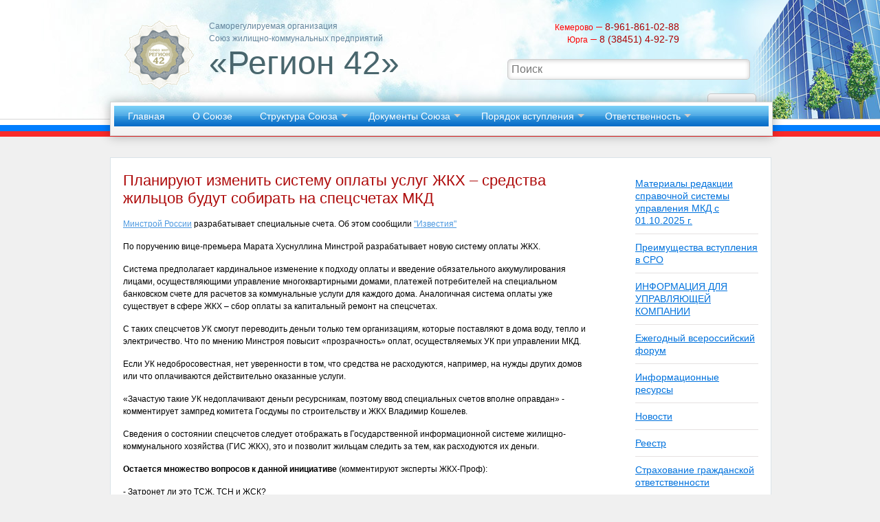

--- FILE ---
content_type: text/html; charset=utf-8
request_url: https://xn--42-emche.xn--p1ai/novosti/planiruyut-izmenit-sistemu-oplaty-uslug-zhkh-sredstva-zhil-cov-budut-sobirat-na-specschetah-mkd/
body_size: 7483
content:
<!DOCTYPE html>
<html>
<head>
	<title>Планируют изменить систему оплаты услуг ЖКХ – средства жильцов будут собирать на спецсчетах МКД</title>
	
	<meta charset="UTF-8">
	<meta name="description" content="" />
	
	<script type="text/javascript" src="https://ajax.googleapis.com/ajax/libs/jquery/1.6.4/jquery.min.js"></script>
	<script type="text/javascript" src="/js/jquery.snippet.min.js"></script>
	<script type="text/javascript" src="/js/kickstart.js"></script>
	
	<link rel="stylesheet" type="text/css" href="/css/cms/kickstart.css" media="all" />
	<link rel="stylesheet" type="text/css" href="/css/style.css" media="all" />
	<link rel="icon" href="/templates/sro42/image/logo333.png">
	
	<script type="text/javascript" src="/js/thickbox.js"></script> 
        <link rel="stylesheet" type="text/css" href="/css/thickbox.css" /> 
		
		
		 <script type="text/javascript">
		$(document).ready(function() {
		
			$("img[src^='/autothumbs']").each(function(obj){
		      	var orig = $(this).attr('src');
		      	var img_path = orig.substr(20);
		      	var width = $(this).attr('width');
		      	var height = $(this).attr('height');
		      	var alt = $(this).attr('alt');
		      	
		      	var new_path = img_path.replace('_'+width+'_'+height, '');
		      	$(this).wrap('<a href="'+new_path+'" class="thickbox" title="'+alt+'"></a>');
		      });
		      
		    tb_init('a.thickbox');//pass where to apply thickbox
	  		imgLoader = new Image();// preload image
	  		imgLoader.src = tb_pathToImage;
				 
			    return false;
			});
	</script>
	<!--Header-->
	<!-- Yandex.Metrika counter -->
<script type="text/javascript" >
	(function(m,e,t,r,i,k,a){m[i]=m[i]||function(){(m[i].a=m[i].a||[]).push(arguments)};
			m[i].l=1*new Date();k=e.createElement(t),a=e.getElementsByTagName(t)[0],k.async=1,k.src=r,a.parentNode.insertBefore(k,a)})
	(window, document, "script", "https://mc.yandex.ru/metrika/tag.js", "ym");

	ym(89325160, "init", {
		clickmap:true,
		trackLinks:true,
		accurateTrackBounce:true,
		webvisor:true
	});
</script>
<noscript><div><img src="https://mc.yandex.ru/watch/89325160" style="position:absolute; left:-9999px;" alt="" /></div></noscript>
<!-- /Yandex.Metrika counter -->

<div class="header">
	<div class="header-city">
		<div id="wrap" class="clearfix">
		
		
		
			<!--Logo-->
			<div class="col_7 logo">
				<img src="/images/logo333.png" alt="СРО НП «ОП ЖКХ Регион 42»" />
				<span class="logo-txt-1">Саморегулируемая организация <br />
Союз жилищно-коммунальных предприятий</span><br />
				<span class="logo-txt-2">«Регион 42»</span>
			</div>
			<!--//Logo-->
			
			
			<div class="col_5 header-contacts">
					<div class="contact-h">
						<!--<span class="phone-city">Кемерово</span> – <span class="phone">8 (3842) 45-28-23</span>-->
						<span class="phone-city">Кемерово</span> – <span class="phone">8-961-861-02-88</span>
					</div>
					
					<div class="clear"></div>
					
					<div class="contact-h">		
						<span class="phone-city">Юрга</span> – 
						<span class="phone">8 (38451) 4-92-79</span>
					</div>
					
					<div class="clear"></div>	
					
					<div class="contact-h">
						<!--%system getOuterContent('./tpls/content/feedbacks.tpl')%-->
						
						
						
					</div>
					
					<form method="post" class="form-inline my-2 my-lg-0" action="/poisk/">
					  <input class="form-control mr-sm-2" name="request" type="search" id="search-input" placeholder="Поиск">
					  <button class="btn btn-outline-success my-2 my-sm-0" type="submit">Поиск</button>
					</form>
					
					
					
					<!--<div class="contact-h">
						<span class="phone-city">Новокузнецк</span> <span style="display: none"> – 
						<span class="phone">8 (3843) 74-30-50<br />
						8 (3843) 73-99-08</span></span>
					</div>-->	
					
					<div class="clear"></div>		
			</div>
		</div>
		
		<div class="clear"></div>
		
		<div class="warning-block wb2">
			<!--Top menu-->
							<ul class="menu">
				<li>
					<a href="/top/index/" title="Главная">Главная</a>
					
				</li>
								<li>
					<a href="/top/o-soyuze/" title="О Союзе ">О Союзе </a>
					
				</li>
								<li>
					<a href="/top/struktura_partnrstva/" title="Структура Союза">Структура Союза</a>
								<ul>
				<li>
					<a href="/top/struktura_partnrstva/obwee_sobranie/" title="Общее Собрание">Общее Собрание</a>
								<ul>
				<li>
					<a href="/top/struktura_partnrstva/obwee_sobranie/_/" title="Протокол №1 от 25.03.2011">Протокол №1 от 25.03.2011</a>
				</li>
								<li>
					<a href="/top/struktura_partnrstva/obwee_sobranie/1/" title="Протокол №2 от 26.05.2011">Протокол №2 от 26.05.2011</a>
				</li>
								<li>
					<a href="/top/struktura_partnrstva/obwee_sobranie/protokol_3_ot_1092011/" title="Протокол №3 от 01.09.2011">Протокол №3 от 01.09.2011</a>
				</li>
								<li>
					<a href="/top/struktura_partnrstva/obwee_sobranie/protokol_4_ot_1112011/" title="Протокол №4 от 01.11.2011">Протокол №4 от 01.11.2011</a>
				</li>
								<li>
					<a href="/top/struktura_partnrstva/obwee_sobranie/protokol_1_ot_25052012/" title="Протокол №1 от 25.05.2012">Протокол №1 от 25.05.2012</a>
				</li>
								<li>
					<a href="/top/struktura_partnrstva/obwee_sobranie/2014/" title="Протокол № 1 от 26.06. 2014">Протокол № 1 от 26.06. 2014</a>
				</li>
								<li>
					<a href="/top/struktura_partnrstva/obwee_sobranie/protokol_1_ot_4062015/" title="Протокол № 1 от 04.06.2015">Протокол № 1 от 04.06.2015</a>
				</li>
								<li>
					<a href="/top/struktura_partnrstva/obwee_sobranie/protokol_1_ot_25052013/" title="Протокол № 1 от 26.05.2016">Протокол № 1 от 26.05.2016</a>
				</li>
								<li>
					<a href="/top/struktura_partnrstva/obwee_sobranie/protokol_1_ot_25052014/" title="Протокол № 1 от 06.04.2017">Протокол № 1 от 06.04.2017</a>
				</li>
								<li>
					<a href="/top/struktura_partnrstva/obwee_sobranie/protokol_1_ot_25052015/" title="Протокол № 1 от 24.05.2018">Протокол № 1 от 24.05.2018</a>
				</li>
								<li>
					<a href="/top/struktura_partnrstva/obwee_sobranie/protokol_1_ot_25052016/" title="Протокол № 1 от 13.06.2019">Протокол № 1 от 13.06.2019</a>
				</li>
								<li>
					<a href="/top/struktura_partnrstva/obwee_sobranie/protokol_1_ot_25052017/" title="Протокол № 1 от 27.07.2020">Протокол № 1 от 27.07.2020</a>
				</li>
								<li>
					<a href="/top/struktura_partnrstva/obwee_sobranie/protokol-1-ot-27052023/" title="Протокол № 1 от 27.05.2021">Протокол № 1 от 27.05.2021</a>
				</li>
				
			</ul>

				</li>
								<li>
					<a href="/top/struktura_partnrstva/sovet_partnrstva/" title="СОВЕТ СОЮЗА">СОВЕТ СОЮЗА</a>
								<ul>
				<li>
					<a href="/top/struktura_partnrstva/sovet_partnrstva/protokoly_soveta/" title="Протоколы Совета">Протоколы Совета</a>
				</li>
				
			</ul>

				</li>
								<li>
					<a href="/top/struktura_partnrstva/generalnyj_direktor/" title="Генеральный директор">Генеральный директор</a>
					
				</li>
								<li>
					<a href="/top/struktura_partnrstva/kontrolnyj_kommitet/" title="Контрольный комитет">Контрольный комитет</a>
								<ul>
				<li>
					<a href="/top/struktura_partnrstva/kontrolnyj_kommitet/grafik_proverok/" title="Графики проверок">Графики проверок</a>
				</li>
								<li>
					<a href="/top/struktura_partnrstva/kontrolnyj_kommitet/rezultaty_proverok/" title="Результаты проверок">Результаты проверок</a>
				</li>
				
			</ul>

				</li>
								<li>
					<a href="/top/struktura_partnrstva/disciplinarnyj_komitet/" title="Дисциплинарная комиссия">Дисциплинарная комиссия</a>
					
				</li>
				
			</ul>

				</li>
								<li>
					<a href="/top/dokumenty_partnrstva/" title="Документы Союза">Документы Союза</a>
								<ul>
				<li>
					<a href="/top/dokumenty_partnrstva/ustav/" title="Устав">Устав</a>
					
				</li>
								<li>
					<a href="/top/dokumenty_partnrstva/standarty_i_pravila/" title="Стандарты и правила">Стандарты и правила</a>
								<ul>
				<li>
					<a href="/top/dokumenty_partnrstva/standarty_i_pravila/zayavlenie_na_vydachu_kvalifikacionnogo_attestata9/" title="Стандарты и правила">Стандарты и правила</a>
				</li>
								<li>
					<a href="/top/dokumenty_partnrstva/standarty_i_pravila/zayavlenie_na_vydachu_kvalifikacionnogo_attestata10/" title="Требования к сайту">Требования к сайту</a>
				</li>
								<li>
					<a href="/top/dokumenty_partnrstva/standarty_i_pravila/zayavlenie_na_vydachu_kvalifikacionnogo_attestata11/" title="Требования к ведению реестра">Требования к ведению реестра</a>
				</li>
								<li>
					<a href="/top/dokumenty_partnrstva/standarty_i_pravila/zayavlenie_na_vydachu_kvalifikacionnogo_attestata12/" title="Порядок выдачи Свидетельства">Порядок выдачи Свидетельства</a>
				</li>
				
			</ul>

				</li>
								<li>
					<a href="/top/dokumenty_partnrstva/polozheniya/" title="Положения">Положения</a>
								<ul>
				<li>
					<a href="/top/dokumenty_partnrstva/polozheniya/zayavlenie_na_vydachu_kvalifikacionnogo_attestata13/" title="Положение о Компенсационном фонде">Положение о Компенсационном фонде</a>
				</li>
								<li>
					<a href="/top/dokumenty_partnrstva/polozheniya/zayavlenie_na_vydachu_kvalifikacionnogo_attestata14/" title="Положение о Контрольном комитете">Положение о Контрольном комитете</a>
				</li>
								<li>
					<a href="/top/dokumenty_partnrstva/polozheniya/zayavlenie_na_vydachu_kvalifikacionnogo_attestata15/" title="Положение о Дисциплинарной комиссии">Положение о Дисциплинарной комиссии</a>
				</li>
								<li>
					<a href="/top/dokumenty_partnrstva/polozheniya/zayavlenie_na_vydachu_kvalifikacionnogo_attestata16/" title="Положение о мерах дисциплинарного воздействия">Положение о мерах дисциплинарного воздействия</a>
				</li>
								<li>
					<a href="/top/dokumenty_partnrstva/polozheniya/zayavlenie_na_vydachu_kvalifikacionnogo_attestata17/" title="Положение о членстве">Положение о членстве</a>
				</li>
								<li>
					<a href="/top/dokumenty_partnrstva/polozheniya/zayavlenie_na_vydachu_kvalifikacionnogo_attestata18/" title="Положение об общем собрании">Положение об общем собрании</a>
				</li>
								<li>
					<a href="/top/dokumenty_partnrstva/polozheniya/zayavlenie_na_vydachu_kvalifikacionnogo_attestata19/" title="Положение о размере взносов">Положение о размере взносов</a>
				</li>
								<li>
					<a href="/top/dokumenty_partnrstva/polozheniya/zayavlenie_na_vydachu_kvalifikacionnogo_attestata20/" title="Положение об Аппарате Совета">Положение об Аппарате Совета</a>
				</li>
								<li>
					<a href="/top/dokumenty_partnrstva/polozheniya/zayavlenie_na_vydachu_kvalifikacionnogo_attestata21/" title="Положение о должностной квалификационной аттестации">Положение о должностной квалификационной аттестации</a>
				</li>
								<li>
					<a href="/top/dokumenty_partnrstva/polozheniya/zayavlenie_na_vydachu_kvalifikacionnogo_attestata22/" title="Правила профессиональной деятельности">Правила профессиональной деятельности</a>
				</li>
								<li>
					<a href="/top/dokumenty_partnrstva/polozheniya/zayavlenie_na_vydachu_kvalifikacionnogo_attestata23/" title="Кодекс профессиональной этики">Кодекс профессиональной этики</a>
				</li>
								<li>
					<a href="/top/dokumenty_partnrstva/polozheniya/zayavlenie_na_vydachu_kvalifikacionnogo_attestata24/" title="Положение о сайте">Положение о сайте</a>
				</li>
								<li>
					<a href="/top/dokumenty_partnrstva/polozheniya/zayavlenie_na_vydachu_kvalifikacionnogo_attestata25/" title="Регламент созыва и проведения Общего собрания ">Регламент созыва и проведения Общего собрания </a>
				</li>
								<li>
					<a href="/top/dokumenty_partnrstva/polozheniya/zayavlenie_na_vydachu_kvalifikacionnogo_attestata26/" title="Регламент обращения граждан в СРО">Регламент обращения граждан в СРО</a>
				</li>
								<li>
					<a href="/top/dokumenty_partnrstva/polozheniya/zayavlenie_na_vydachu_kvalifikacionnogo_attestata27/" title="Декларация принципов работы">Декларация принципов работы</a>
				</li>
								<li>
					<a href="/top/dokumenty_partnrstva/polozheniya/zayavlenie_na_vydachu_kvalifikacionnogo_attestata28/" title="Положение об отчете членами СРО ">Положение об отчете членами СРО </a>
				</li>
								<li>
					<a href="/top/dokumenty_partnrstva/polozheniya/zayavlenie_na_vydachu_kvalifikacionnogo_attestata29/" title="Регламент проведения Совета Союза">Регламент проведения Совета Союза</a>
				</li>
								<li>
					<a href="/top/dokumenty_partnrstva/polozheniya/zayavlenie_na_vydachu_kvalifikacionnogo_attestata30/" title="Требования к Страхованию">Требования к Страхованию</a>
				</li>
								<li>
					<a href="/top/dokumenty_partnrstva/polozheniya/zayavlenie_na_vydachu_kvalifikacionnogo_attestata31/" title="Стандарты качества">Стандарты качества</a>
				</li>
								<li>
					<a href="/top/dokumenty_partnrstva/polozheniya/zayavlenie_na_vydachu_kvalifikacionnogo_attestata32/" title="Положение о генеральном директоре">Положение о генеральном директоре</a>
				</li>
								<li>
					<a href="/top/dokumenty_partnrstva/polozheniya/zayavlenie_na_vydachu_kvalifikacionnogo_attestata33/" title="Положение о приостановлении членства">Положение о приостановлении членства</a>
				</li>
				
			</ul>

				</li>
								<li>
					<a href="/top/dokumenty_partnrstva/svidetelstva/" title="Свидетельства">Свидетельства</a>
								<ul>
				<li>
					<a href="/top/dokumenty_partnrstva/svidetelstva/1/" title="Свидетельство о постановке на учет в налоговом органе">Свидетельство о постановке на учет в налоговом органе</a>
				</li>
								<li>
					<a href="/top/dokumenty_partnrstva/svidetelstva/svidetelstvo_o_gosudarstvennoj_registracii_nekommercheskoj_organizacii1/" title="Свидетельство о государственной регистрации некоммерческой организации">Свидетельство о государственной регистрации некоммерческой организации</a>
				</li>
				
			</ul>

				</li>
								<li>
					<a href="/top/dokumenty_partnrstva/prisvoenie-statusa-sro1/" title="Присвоение статуса СРО">Присвоение статуса СРО</a>
					
				</li>
								<li>
					<a href="/top/dokumenty_partnrstva/diplomy/" title="Дипломы">Дипломы</a>
					
				</li>
								<li>
					<a href="/top/dokumenty_partnrstva/blagodarnost/" title="Благодарность">Благодарность</a>
					
				</li>
								<li>
					<a href="/top/dokumenty_partnrstva/diplom/" title="Диплом">Диплом</a>
					
				</li>
								<li>
					<a href="/top/dokumenty_partnrstva/sertifikat/" title="Сертификат">Сертификат</a>
					
				</li>
								<li>
					<a href="/top/dokumenty_partnrstva/sertifikat1/" title="Сертификат">Сертификат</a>
					
				</li>
								<li>
					<a href="/top/dokumenty_partnrstva/sertifikat2/" title="Сертификат">Сертификат</a>
					
				</li>
								<li>
					<a href="/top/dokumenty_partnrstva/sertifikat3/" title="Сертификат">Сертификат</a>
					
				</li>
								<li>
					<a href="/top/dokumenty_partnrstva/blagodarstvennoe-pismo1/" title="Благодарственное письмо">Благодарственное письмо</a>
					
				</li>
				
			</ul>

				</li>
								<li>
					<a href="/top/poryadok_vstupleniya/" title="Порядок вступления">Порядок вступления</a>
								<ul>
				<li>
					<a href="/top/poryadok_vstupleniya/zayavlenie_na_vydachu_kvalifikacionnogo_attestata1/" title="Опись документов, необходимых для вступления в СРО "Союз ЖКП "Регион 42"">Опись документов, необходимых для вступления в СРО "Союз ЖКП "Регион 42"</a>
					
				</li>
								<li>
					<a href="/top/poryadok_vstupleniya/zayavlenie_na_vydachu_kvalifikacionnogo_attestata2/" title="Заявление">Заявление</a>
					
				</li>
								<li>
					<a href="/top/poryadok_vstupleniya/zayavlenie_na_vydachu_kvalifikacionnogo_attestata3/" title="Форма №1">Форма №1</a>
					
				</li>
								<li>
					<a href="/top/poryadok_vstupleniya/zayavlenie_na_vydachu_kvalifikacionnogo_attestata4/" title="Форма №2">Форма №2</a>
					
				</li>
								<li>
					<a href="/top/poryadok_vstupleniya/zayavlenie_na_vydachu_kvalifikacionnogo_attestata5/" title="Форма №3">Форма №3</a>
					
				</li>
								<li>
					<a href="/top/poryadok_vstupleniya/zayavlenie_na_vydachu_kvalifikacionnogo_attestata6/" title="Форма №3а">Форма №3а</a>
					
				</li>
								<li>
					<a href="/top/poryadok_vstupleniya/zayavlenie_na_vydachu_kvalifikacionnogo_attestata7/" title="Форма №4">Форма №4</a>
					
				</li>
								<li>
					<a href="/top/poryadok_vstupleniya/zayavlenie_na_vydachu_kvalifikacionnogo_attestata8/" title="Все документы">Все документы</a>
					
				</li>
				
			</ul>

				</li>
								<li>
					<a href="/top/otvetstvennost/" title="Ответственность">Ответственность</a>
								<ul>
				<li>
					<a href="/top/otvetstvennost/imuwestvennaya_otvetstvennost/" title="Имущественная ответственность">Имущественная ответственность</a>
					
				</li>
								<li>
					<a href="/top/otvetstvennost/grazhdanskaya_otvetstvennost/" title="Страхование гражданской ответственности">Страхование гражданской ответственности</a>
					
				</li>
				
			</ul>

				</li>
				
			</ul>

			<!--//Top menu-->
			<div class="clear"></div>
		</div>
	</div>
</div>

<div class="clear"></div>

<div class="flag"></div>




	<!--//Header-->
</head>

<body>
<a id="top-of-page"></a>

	<div id="wrap" class="clearfix content">
		<div class="col_9 content-block2">
			<h2>Планируют изменить систему оплаты услуг ЖКХ – средства жильцов будут собирать на спецсчетах МКД</h2>
			
			<p><a href="https://lenta.ru/tags/organizations/gosstroy-rossii/">Минстрой России</a>&nbsp;разрабатывает специальные счета. Об этом сообщили&nbsp;<a href="https://iz.ru/1547066/mariia-perevoshchikova/svesti-raschety-v-rossii-izmeniat-sistemu-oplaty-zhku">"Известия"</a></p>
<p>По поручению вице-премьера Марата Хуснуллина Минстрой разрабатывает новую систему оплаты ЖКХ.</p>
<p>Система предполагает кардинальное изменение к подходу оплаты и введение обязательного аккумулирования лицами, осуществляющими управление многоквартирными домами, платежей потребителей на специальном банковском счете для расчетов за коммунальные услуги для каждого дома. Аналогичная система оплаты уже существует в сфере ЖКХ &ndash; сбор оплаты за капитальный ремонт на спецсчетах.</p>
<p>С таких спецсчетов УК смогут переводить деньги только тем организациям, которые поставляют в дома воду, тепло и электричество. Что по мнению Минстроя повысит &laquo;прозрачность&raquo; оплат, осуществляемых УК при управлении МКД.</p>
<p>Если УК недобросовестная, нет уверенности в том, что средства не расходуются, например, на нужды других домов или что оплачиваются действительно оказанные услуги.</p>
<p>&laquo;Зачастую такие УК недоплачивают деньги ресурсникам, поэтому ввод специальных счетов вполне оправдан&raquo; - комментирует зампред комитета Госдумы по строительству и ЖКХ Владимир Кошелев.</p>
<p>Сведения о состоянии спецсчетов следует отображать в Государственной информационной системе жилищно-коммунального хозяйства (ГИС ЖКХ), это и позволит жильцам следить за тем, как расходуются их деньги.</p>
<p><strong>Остается множество вопросов к данной инициативе</strong>&nbsp;(комментируют эксперты ЖКХ-Проф):</p>
<p><u>- Затронет ли это ТСЖ, ТСН и ЖСК?</u></p>
<p>Если данная инициатива распространится и на товарищества и кооперативы, то это может быть губительным для МКД. Небольшие дома вряд ли смогут выживать в таких условиях при наличии долгов.</p>
<p><u>- А как быть добросовестным УК?</u></p>
<p>В предлагаемых условиях надлежащим образом содержать МКД просто нереально из-за большого количества должников и УК стараются оптимизировать расходы, используя одни трудовые ресурсы (дворники, служба сантехников, бухгалтерии, диспетчеров) сразу на несколько МКД. При применении спецсчета как один дом будет оплачивать целый штат сотрудников?</p>
<p><u>- Увеличит ли это финансовую нагрузку на самих жильцов?</u></p>
<p>Однозначно, да! Так как управляющей организации придется содержать не один р/с, а сразу несколько по количеству домов.</p>
<p><strong>Пока инициатива со спецсчетами только на стадии формирования, но уже ясно, что их не избежать. Остается только надеяться, что Минстрой учтет интересы всех участников рынка при формировании конечного проекта.</strong></p>



		</div>
		
		<!--Menu-->
						<div class="col_3">
				<ul class="menu-right">
									<li><a href="/novosti-2025-goda/" title="Материалы редакции справочной системы управления МКД с 01.10.2025 г.">Материалы редакции справочной системы управления МКД с 01.10.2025 г.</a></li>
				<li><a href="/preimuwestva_vstupleniya_v_sro_dlya_uk_po_upravleniyu_mkd/" title="Преимущества вступления в СРО">Преимущества вступления в СРО</a></li>
				<li><a href="/informaciya-dlya-upravlyayuwej-kompanii/" title="ИНФОРМАЦИЯ ДЛЯ УПРАВЛЯЮЩЕЙ КОМПАНИИ">ИНФОРМАЦИЯ ДЛЯ УПРАВЛЯЮЩЕЙ КОМПАНИИ</a></li>
				<li><a href="/ezhegodnyj-vserossijskij-forum/" title="Ежегодный всероссийский форум">Ежегодный всероссийский форум</a></li>
				<li><a href="/besplatnyj-onlajn-trenazher-kvalifikacionnogo-ekzamena-dlya-licenzirovaniya-upravlyayuwih-kompanij-zhkh1/" title="Информационные ресурсы">Информационные ресурсы</a></li>
				<li>
					<a href="/novosti/" title="Новости">Новости</a>
					
				</li>
				<li><a href="/reestr/" title="Реестр">Реестр</a></li>
				<li><a href="/zayavlenie_na_vydachu_kvalifikacionnogo_attestata6/" title="Страхование гражданской ответственности">Страхование гражданской ответственности</a></li>
				<li><a href="/np/" title="Лицензирование УК">Лицензирование УК</a></li>
				<li><a href="/v-2025-godu-planiruyutsya-nekotorye-izmeneniya-v-trebovaniyah-k-licenzirovaniyu-upravlyayuwih-kompanij-uk-v-sfere-zhkh/" title="В 2025 году планируются некоторые изменения в требованиях к лицензированию управляющих компаний (УК) в сфере ЖКХ">В 2025 году планируются некоторые изменения в требованиях к лицензированию управляющих компаний (УК) в сфере ЖКХ</a></li>
				<li><a href="/contacts/" title="Контакты">Контакты</a></li>
				<li><a href="/pressa_o_nas/" title="Пресса о нас">Пресса о нас</a></li>
				<li><a href="/pressa_o_nas1/" title="Мероприятия">Мероприятия</a></li>
				<li><a href="/sotrudnichestvo/" title="СОТРУДНИЧЕСТВО">СОТРУДНИЧЕСТВО</a></li>
				<li><a href="/materialy-redakcii-spravochnoj-sistemy-upravleniya-mkd-do-01-10-2025-g/" title="Материалы редакции Справочной системы управления МКД до 01.10. 2025 г.">Материалы редакции Справочной системы управления МКД до 01.10. 2025 г.</a></li>
				<li><a href="/meropriyatiya/" title="Информация для Партнеров">Информация для Партнеров</a></li>
				<li><a href="/arhiv/" title="Архив">Архив</a></li>
				<li><a href="/auth/" title="Авторизация">Авторизация</a></li>
				<li><a href="/prezintacii/" title="Презентации">Презентации</a></li>
				<li><a href="/rasporyazhenie-pravitel-stva-rf-ot-31-10-2022-3268-r1/" title="Распоряжение Правительства РФ от 31.10.2022 № 3268-р">Распоряжение Правительства РФ от 31.10.2022 № 3268-р</a></li>
				<li><a href="/obuchenie-attestaciya/" title="ОБУЧЕНИЕ АТТЕСТАЦИЯ">ОБУЧЕНИЕ АТТЕСТАЦИЯ</a></li>
				<li><a href="/poleznye-ssylki1/" title="Полезные ссылки">Полезные ссылки</a></li>
				<li><a href="/dolzhnostnaya-instrukciya-nachal-nika-otdela-tehnicheskoj-ekspluatacii-s-uchetom-trebovanij-profstandarta/" title="Должностная инструкция начальника отдела технической эксплуатации с учетом требований профстандарта">Должностная инструкция начальника отдела технической эксплуатации с учетом требований профстандарта</a></li>

				</ul>
			</div>

		<!--//Menu-->
		
		<div class="clear"></div>
	</div>
	
	<div class="clear"></div>
	
	<div id="footer" class="clearfix">
		<!--Footer-->
		<div class="clear"></div>
<div class="col_12">
	<div class="col_6" style="margin-left: -30px;">«РЕГИОН 42», 2012 – 2026<br />
	Веб-студия <a href="http://xn--c1a2azb.xn--p1ai/" title="Веб-студия «ЮГС»" target="_blank">ЮГС</a>&nbsp;&nbsp;&bull;&nbsp;&nbsp;
	
	<noindex><a href="http://umi-cms.ru" title="Система управления сайтами UMI.CMS" target="_blank" rel="nofollow">UMI.CMS</a></noindex>
	&nbsp;&nbsp;&bull;&nbsp;&nbsp;
	<a href="/auth/sitemap/" title="Карта сайта">Карта сайта</a>
	</div>
	
	<div class="col_6 counter">
			
<!--LiveInternet counter--><script type="text/javascript"><!--
$('div.counter').html("<a href='http://www.liveinternet.ru/click' "+
"target=_blank><img src='//counter.yadro.ru/hit?t14.2;r"+
escape(document.referrer)+((typeof(screen)=="undefined")?"":
";s"+screen.width+"*"+screen.height+"*"+(screen.colorDepth?
screen.colorDepth:screen.pixelDepth))+";u"+escape(document.URL)+
";"+Math.random()+
"' alt='' title='LiveInternet: показано число просмотров за 24"+
" часа, посетителей за 24 часа и за сегодня' "+
"border='0' width='88' height='31' style='margin-top: 2px; float: right; margin-right: -75px;'><\/a>");
//--></script><!--//LiveInternet-->

<a href="http://югс.рф" title="Интернет-группа «ЮГС»" target="_blank" class="ig-yugs">
				<img src="http://yugs.ru/images/ig-yugs/ig_yugs.png" title="Интернет-группа «ЮГС»">
			</a>
			
			<div class="clear"></div>
	</div>
</div>
		<!--//Footer-->
	</div>
	<div class="clear"></div>
</body>
</html><!-- This page generated in 0.291869 secs by TPL, SITE MODE -->

--- FILE ---
content_type: text/css
request_url: https://xn--42-emche.xn--p1ai/css/cms/kickstart.css
body_size: 3810
content:
/*
	99Lime.com HTML KickStart by Joshua Gatcke
	kickstart.css
	
	Don't edit the file if you want HTML KickStart to be upgradeable. 
	Instead, copy any CSS selectors you want to modify to your style.css file.
	
	// Colors
	blue: #4D99E0;
*/
/*---------------------------------
	IMPORTS
-----------------------------------*/
@import url(/css/cms/kickstart-buttons.css);
@import url(/css/cms/kickstart-menus.css);
@import url(/css/cms/kickstart-grid.css);
@import url(/css/cms/jquery.fancybox-1.3.4.css);
@import url(/css/cms/zellner.css);

/*---------------------------------
	HTML ELEMENTS
-----------------------------------*/
a,a:active{color:#4D99E0;outline:0;}
a:visited{color:#624AB6;}
a:hover{}
a img{border:0;}
hr{clear:both;border-bottom:0;border-top:1px dotted #ccc;border-right:0;border-left:0;margin:30px 0;min-height: 0px;height:1px;}
hr.alt1{border-style: solid;}
hr.alt2{border-style: dashed;}
code{font-family: monospace;}
pre{font-size:1em;overflow:scroll;}
.center{text-align:center;}
.left{text-align:left;}
.right{text-align:right;}

/*---------------------------------
	HTML5 ELEMENTS (shim)
-----------------------------------*/
article,aside,details,figcaption,figure,
footer,header,hgroup,menu,nav,section {
display:block;
}

/*---------------------------------
	HEADINGS
-----------------------------------*/
h1,h2,h3,h4,h5,h6{
font-weight:bold;
line-height:140%;
}

h1{
font-size:3em;
margin:30px 0 30px 0;
}

h2{
font-size:2.5em;
margin:30px 0 20px 0;
}

h3{
font-size:2em;
margin:30px 0 20px 0;
line-height:130%;
}

h4{
font-size:1.5em;
margin:20px 0 20px 0;
}

h5{
font-size:1.2em;
margin:20px 0 10px 0;
}

h6{
font-size:1em;
margin:20px 0 5px 0;
}

/*---------------------------------
	PARAGRAPHS
-----------------------------------*/
p{
line-height:150%;
margin:15px 0 0 0;
}

/*---------------------------------
	BLOCKQUOTES
-----------------------------------*/
blockquote{
font-size:1.5em;
font-style: italic;
color:#888;
margin:30px 30px 30px 0;
padding:0 0 0 20px;
border-left:1px solid #ccc;
}

	blockquote span{font-size:0.7em;color:#000;display:block;}
	blockquote.small{font-size:1.2em;}
	
/*---------------------------------
	LISTS
-----------------------------------*/
ul, ol{
padding:0;
margin:0 0 20px 25px;
}

	li{
	padding:5px 0;
	margin:0;
	}
	
ul.checks{
padding:0;
margin:0 0 20px 0;
}

	ul.checks li{
	list-style-type:none;
	margin:0;
	background:url(img/icon-check.png) no-repeat 5px 0.5em;
	padding-left:30px;
	}

ul.alt{
padding:0;
margin:0 0 20px 0;
}

	ul.alt li{
	list-style-type:none;
	border-top:1px dotted #ccc;
	border-bottom:1px dotted #ccc;
	margin:0 0 -1px 0;
	background:url(img/icon-arrow-right.png) no-repeat 5px 0.7em;
	padding-left:20px;
	}

/*---------------------------------
	TABLES
-----------------------------------*/
table{
border-collapse: collapse;
border:1px solid #e5e5e5;
width:100%;
margin:20px 0;
}

	thead, tbody{
	margin:0;
	padding:0;
	}
	
	tr{}
	tr.alt{background:#f5f5f5;}
	
	th,td{
	padding:10px;
	font-weight:normal;
	}
	
	thead th{
	text-align:left;
	padding:3px 10px;
	font-size:0.8em;
	color:#888;
	border-bottom:1px solid #ddd;
	background: rgb(252,252,252); /* Old browsers */
	background: -moz-linear-gradient(top, rgba(252,252,252,1) 0%, rgba(224,224,224,1) 100%); /* FF3.6+ */
	background: -webkit-gradient(linear, left top, left bottom, color-stop(0%,rgba(252,252,252,1)), color-stop(100%,rgba(224,224,224,1))); /* Chrome,Safari4+ */
	background: -webkit-linear-gradient(top, rgba(252,252,252,1) 0%,rgba(224,224,224,1) 100%); /* Chrome10+,Safari5.1+ */
	background: -o-linear-gradient(top, rgba(252,252,252,1) 0%,rgba(224,224,224,1) 100%); /* Opera11.10+ */
	background: -ms-linear-gradient(top, rgba(252,252,252,1) 0%,rgba(224,224,224,1) 100%); /* IE10+ */
	filter: progid:DXImageTransform.Microsoft.gradient( startColorstr='#fcfcfc', endColorstr='#e0e0e0',GradientType=0 ); /* IE6-9 */
	background: linear-gradient(top, rgba(252,252,252,1) 0%,rgba(224,224,224,1) 100%); /* W3C */
	}
	
	tbody th{
	background:#f5f5f5;
	text-align:right;
	padding-right:15px;
	font-size:0.9em;
	color:#666;
	border-right:1px solid #e5e5e5;
	}
	
	tbody tr.alt th{background:#efefef;}

/*---------------------------------
	TABS
-----------------------------------*/
ul.tabs{
margin:10px 0 -1px 0;
padding:0;
width:100%;
border-bottom:1px solid #e5e5e5;
float:left;
}

	ul.tabs.left{text-align:left;}
	ul.tabs.center{text-align:center;}
	ul.tabs.right{text-align:right;}

	ul.tabs li{
	list-style-type:none;
	margin:0 2px 0 0;
	padding:0;
	display:inline-block;
	*display:inline;/*IE ONLY*/
	position:relative;
	top:0;
	left:0;
	zoom:1;
	}
	
	ul.tabs li a{
	text-decoration:none;
	color:#666;
	display:inline-block;
	padding:9px 15px;
	position: relative;
	top:0;
	left:0;
	line-height:100%;
	background:#f5f5f5;
	border:1px solid #e5e5e5;
	border-bottom:0;
	font-size:0.9em;
	zoom:1;
	}
	
	ul.tabs li a:hover{
	background:#fff;
	}
	
	ul.tabs li.current a{
	position:relative;
	top:1px;
	left:0;
	background:#fff;
	color:#222;
	}
	
	.tab-content{
	border:1px solid #efefef;
	border-left:1px solid #e5e5e5;
	clear:both;
	padding:20px;
	margin:0 0 40px 0;
	}

/*---------------------------------
	BREADCRUMBS
-----------------------------------*/
ul.breadcrumbs{
margin:10px 0;
padding:0;
width:100%;
float:left;
}

	ul.breadcrumbs li{
	list-style-type:none;
	margin:0;
	padding:0;
	display:block;
	float:left;
	}
	
	ul.breadcrumbs li a{
	display:block;
	float:left;
	padding:5px 15px 5px 5px;
	font-size:0.9em;
	background:url(img/icon-arrow-right.png) no-repeat right center;
	}
	
	ul.breadcrumbs li.last a{
	color:#333;
	cursor: default;
	text-decoration:none;
	background:none;
	}
	
	ul.breadcrumbs li.last a:hover{
	text-decoration:none;
	}
	
	/* Alternative Style */
	ul.breadcrumbs.alt1{
	border:1px solid #efefef;
	}
	
	ul.breadcrumbs.alt1 li a{
	padding:10px 25px 10px 15px;
	background:url(img/breadcrumbs-bg.gif) no-repeat right center;
	text-decoration:none;
	}
	
	ul.breadcrumbs.alt1 a:hover{
	text-decoration:underline;
	}
	
	ul.breadcrumbs.alt1 li.last a{
	background:none;
	}
	
/*---------------------------------
	IMAGES
-----------------------------------*/
/*
	for img .style1, .style2, .style3
	view js/kickstart.js Image Style Helpers
*/
img{
margin:0;
padding:0;
display:inline-block;
position:relative;
zoom:1;
}

	img.align-left{float:left;margin:0 10px 0 0;}
	img.align-right{float:right;margin:0 0 0 10px;}
	img.full-width{clear:both;display:block;width:100%;height:auto;margin:0 0 10px 0;}

	span.img-wrap{
	display:inline-block;
	position: relative;
	top:0;
	left:0;
	zoom: 1;
	}
	
		span.img-inner{
		display:block;
		position:absolute;
		top:0;
		left:0;
		width: 100%;
		height:100%;
		}
	
		span.img-wrap img{
		display:block;
		padding:0;
		margin:0;
		}
	
	img.style1{/* DON'T Style This */}
	
		.img-wrap.style1{
		border:1px solid #ddd;
		padding:3px;
		background-color:#fff;
		margin-left:-3px;
		margin-top:-3px;
		margin-bottom:-3px;
		}

	img.style2{/* DON'T Style This */}
		
		.img-wrap.style2{
		-moz-border-radius:10px;
		-webkit-border-radius:10px;
		border-radius:10px;
		overflow: hidden;
		}
		
	img.style3{/* DON'T Style This */}
	
		.img-wrap.style3{
		margin-left:-3px;
		margin-top:-3px;
		margin-bottom:-3px;
		border:3px solid #efefef;
		-moz-border-radius:10px;
		-webkit-border-radius:10px;
		border-radius:10px;
		overflow: hidden;
		-moz-box-shadow: inset 0px 0px 10px rgba(0,0,0,0.5);
		-webkit-box-shadow: inset 0px 0px 10px rgba(0,0,0,0.5);
		box-shadow: inset 0px 0px 10px rgba(0,0,0,0.5);
		}
		
	div.caption{
	background:#f5f5f5;
	border:1px solid #ddd;
	padding:3px;
	}
	
		div.caption img{
		display:block;
		padding:0;
		margin:0;
		}
	
		div.caption span{
		display:block;
		margin-top:3px;
		font-size:0.8em;
		color:#666;
		padding:0px 5px;
		}
		
	.gallery{}
	
		.gallery a{
		display:inline-block;
		position:relative;
		border:1px solid #ddd;
		background:#fff;
		padding:3px;
		margin:5px;
		-moz-border-radius:5px;
		-webkit-border-radius:5px;
		border-radius:5px;
		}
		
		.gallery a img{
		display: block;
		position: relative;
		margin:0;
		padding:0;
		}
		
/*---------------------------------
	SLIDESHOW2
-----------------------------------*/
.slideshow-wrap{
clear:both;
margin:0;
padding:0;
position:relative;
top:0;
left:0;
overflow:hidden;
clear:both;
}

	.slideshow-inner{
	overflow:hidden;
	clear:both;
	position:relative;
	top:0;
	left:0;
	border:1px solid #efefef;
	}
	
	.slideshow{
	clear:both;
	margin:0;
	padding:0;
	width:999em;
	height:auto;
	overflow:hidden;
	}
	
		.slideshow li{
		list-style-type:none;
		margin:0;
		padding:0;
		float:left;
		display:block;
		}
		
			.slideshow img{vertical-align: bottom;}
			
	.slideshow-buttons{
	text-align:right;
	margin:3px 0 0 0;
	padding:0;
	}
	
		.slideshow-buttons li{display:inline;position:relative;top:0;left:0;line-height:100%;margin:0;padding:0;}
		.slideshow-buttons li.current a{background:#ddd;}
		
		.slideshow-buttons a{
		display:inline;
		position:relative;
		top:0;
		left:0;
		padding:1px 3px;
		margin:0 1px;
		line-height:100%;
		border:1px solid #efefef;
		text-decoration:none;
		font-size:0.8em;
		}

/* Menu */
.menu { z-index:600; background: url(/images/bg-menu.png) repeat-x; }
.menu li {  }
	
.menu li a {
	padding: 8px 20px 0px 20px;
	text-decoration:none;
	font-size: 0.9em;
	color: #fff;
	height: 30px; 
}
		
.menu li.current > a,
.menu li.current > a:hover,
.menu li.current.hover > a {
	height: 30px; 
	color: #fff;
	cursor: default;
}
		
.menu li a:hover, .menu li.hover > a { background:#fff; height: 30px; color: #007eff; }
		
/* sub menus */
.menu ul { background: #fff; border: 1px solid #ccc; }
.menu ul li { padding: 0px; }
.menu ul li a { background: none; color: #505050; } 

/* sub-sub menus */
.menu ul ul {}
.menu ul ul li{}
.menu ul ul li a {  }
		
	/* arrows */
	/* arrow down */  .menu li.has-menu span.arrow{border-color-top:#ccc;border-color:#ccc transparent transparent transparent;}
	/* arrow left */  .menu li li.has-menu span.arrow, .menu.vertical li.has-menu span.arrow
					   {border-color-left:#ccc;border-color:transparent transparent transparent #ccc;}
	/* arrow right */ .menu.vertical.right li.has-menu span.arrow{border-color-right:#ccc;border-color:transparent #ccc transparent transparent;}
	
/*---------------------------------
	FORMS
-----------------------------------*/
form{
padding:0;
margin:20px 0;
}

fieldset{
margin:30px 0 20px 0;
padding:5px 15px 15px 15px;
border:1px solid #ccc;
background:#f9f9f9;
-moz-border-radius:5px;
-webkit-border-radius:5px;
border-radius:5px;
position: relative;
top:0;
left:0;
}

	legend{
	-moz-border-radius:5px;
	-webkit-border-radius:5px;
	border-radius:5px;
	border:1px solid #ccc;
	background:#f9f9f9;
	padding:2px 10px;
	margin:0 0 0 0;
	display:block;
	position: relative;
	top:0;
	left:0;
	}
	
	/*IE ONLY - I know, this is a stop gap*/
	.msie fieldset{padding-top:25px;}
	.msie legend{position:absolute;top:-0.7em;left:10px;}

label{
display:block;
margin:10px 0 0 0;
position:relative;
top:0;
left:0;
}

	label.inline{
	display:inline;
	margin:0;
	}
	
	label span{
	color:#999;
	font-size:0.9em;
	}
	
	label span.right{
	position:absolute;
	bottom:0;
	right:0;
	text-align:right;
	}
	
	label.disabled{
	color:#ccc;
	}

input{
display:block;
width:97%;
margin:0 0 20px 0;
border:1px solid #ccc;
font-size:1em;
padding:5px;
-moz-border-radius:5px;
-webkit-border-radius:5px;
border-radius:5px;
background:#fff;
-moz-box-shadow:inset 0px 0px 6px #ccc;
-webkit-box-shadow:inset 0px 1px 6px #ccc;
box-shadow:inset 0px 1px 6px #ccc;
}

	input::-webkit-input-placeholder,
	input:-moz-placeholder,
	.placeholder{
	color:#bbb;
	}
	
	input::-moz-focus-inner {border:0;}

	input[disabled="disabled"], input.disabled{
	color:#999;
	background:#f5f5f5;
	-moz-box-shadow:inset 0px 0px 2px #ddd;
	-webkit-box-shadow:inset 0px 1px 2px #ddd;
	box-shadow:inset 0px 1px 2px #ddd;
	}

input.checkbox,
input[type="checkbox"]{
display:inline;
width:auto;
margin:0 0 10px 0;
padding:0;
border:0;
}

input.radio,
input[type="radio"]{
display:inline;
width:auto;
margin:0 0 10px 0;
padding:0;
border:0;
}

input.file,
input[type="file"]{
font-size:0.8em;
-moz-box-shadow:none;
-webkit-box-shadow:none;
box-shadow:none;
}

select{
width:auto;
margin:0 0 20px 0;
line-height:150%;
font-size:1em;
padding:3px;
}

textarea{
width:97%;
height:200px;
margin:0 0 20px 0;
border:1px solid #ccc;
padding:5px;
font-family:inherit;
font-size:0.9em;
-moz-border-radius:5px;
-webkit-border-radius:5px;
border-radius:5px;
-moz-box-shadow:inset 0px 0px 6px #ccc;
-webkit-box-shadow:inset 0px 1px 6px #ccc;
box-shadow:inset 0px 1px 6px #ccc;
}

button,
a.btn,
a.button,
input[type="submit"],
input[type="reset"],
input[type="button"]{
position:relative;
top:0;
left:0;
margin:0 2px 20px 0;
padding:10px 15px;
line-height:100%;
-moz-border-radius:5px;
-webkit-border-radius:5px;
border-radius:5px;
cursor: pointer;
width:auto;
overflow:visible;
font-weight:normal;
font-size:14px; /*Pixels for consistancy*/
text-shadow:0 1px 0 #fff;
color:#666;
text-decoration:none;
vertical-align: middle;
box-sizing: border-box;
display:inline-block;
*display:inline;/*IE ONLY*/
zoom:1;
border:1px solid #ccc;
background: rgb(252,252,252); /* Old browsers */
background: -moz-linear-gradient(top, rgba(252,252,252,1) 0%, rgba(224,224,224,1) 100%); /* FF3.6+ */
background: -webkit-gradient(linear, left top, left bottom, color-stop(0%,rgba(252,252,252,1)), color-stop(100%,rgba(224,224,224,1))); /* Chrome,Safari4+ */
background: -webkit-linear-gradient(top, rgba(252,252,252,1) 0%,rgba(224,224,224,1) 100%); /* Chrome10+,Safari5.1+ */
background: -o-linear-gradient(top, rgba(252,252,252,1) 0%,rgba(224,224,224,1) 100%); /* Opera11.10+ */
background: -ms-linear-gradient(top, rgba(252,252,252,1) 0%,rgba(224,224,224,1) 100%); /* IE10+ */
filter: progid:DXImageTransform.Microsoft.gradient( startColorstr='#fcfcfc', endColorstr='#e0e0e0',GradientType=0 ); /* IE6-9 */
background: linear-gradient(top, rgba(252,252,252,1) 0%,rgba(224,224,224,1) 100%); /* W3C */
}
	a.btn,a.button{}/*overrides*/
	button.small, a.btn.small, a.button.small{font-size:0.8em;padding:5px 10px;}
	button.medium, a.btn.medium, a.button.medium{}/*default*/
	button.large, a.btn.large, a.button.large{font-size:1.3em;padding:15px 25px;}
	button.disabled, a.btn.disabled, a.button.disabled{color:#ccc;cursor:default;background:#efefef;}
	button.disabled:hover, a.btn.disabled:hover, a.button.disabled:hover{border:1px solid #ccc;background:#efefef;}
	
	button:hover,
	a.btn:hover,
	a.button:hover,
	input[type="submit"]:hover,
	input[type="reset"]:hover,
	input[type="button"]:hover{
	border:1px solid #bbb;
	background: rgb(252,252,252); /* Old browsers */
	background: -moz-linear-gradient(top, rgba(252,252,252,1) 0%, rgba(237,237,237,1) 100%); /* FF3.6+ */
	background: -webkit-gradient(linear, left top, left bottom, color-stop(0%,rgba(252,252,252,1)), color-stop(100%,rgba(237,237,237,1))); /* Chrome,Safari4+ */
	background: -webkit-linear-gradient(top, rgba(252,252,252,1) 0%,rgba(237,237,237,1) 100%); /* Chrome10+,Safari5.1+ */
	background: -o-linear-gradient(top, rgba(252,252,252,1) 0%,rgba(237,237,237,1) 100%); /* Opera11.10+ */
	background: -ms-linear-gradient(top, rgba(252,252,252,1) 0%,rgba(237,237,237,1) 100%); /* IE10+ */
	filter: progid:DXImageTransform.Microsoft.gradient( startColorstr='#fcfcfc', endColorstr='#ededed',GradientType=0 ); /* IE6-9 */
	background: linear-gradient(top, rgba(252,252,252,1) 0%,rgba(237,237,237,1) 100%); /* W3C */
	}
	
	button img,
	a.btn img,
	a.button img,
	input[type="submit"] img,
	input[type="reset"] img,
	input[type="button"] img{
	display:inline;
	margin:0;
	vertical-align: middle;
	margin:-10px 10px -5px -5px;
	padding:0;
	}
	
	.small img{margin:-3px 5px -3px -3px;}
	.medium img{margin:-10px 10px -5px -5px;}
	.large img{margin:-10px 10px -10px -10px;}
	.icon-only{padding:7px 10px;}
	.icon-only img{margin:0;display:block;padding:0;}
	
/*---------------------------------
	FORM VALIDATION
-----------------------------------*/
label.error{color:red;}
input.error{border:1px solid red;}

/*---------------------------------
	NOTICES
-----------------------------------*/
.notice{
border:1px solid gold;
background:lightyellow url(img/iconic/gray_dark/minus_alt_24x24.png) no-repeat 10px center;
padding:10px 20px 10px 40px;
margin:10px 0;
}

	.notice.warning{}/*default*/
	.notice.error{border:1px solid red;background:pink url(img/iconic/gray_dark/x_alt_24x24.png) no-repeat 10px center;}
	.notice.success{border:1px solid green;background:lightgreen url(img/iconic/gray_dark/check_24x20.png) no-repeat 10px center;}


--- FILE ---
content_type: text/css
request_url: https://xn--42-emche.xn--p1ai/css/style.css
body_size: 2422
content:
/*
	99Lime.com HTML KickStart by Joshua Gatcke
	kickstart-layout.css
	
	// Google Fonts
*/

/* IMPORTS */
div.clear	{ width: 100%; clear: both; }

/* OVERRIDES */
h1,h2,h3,h4,h5,h6 { font-family: arial, verdana, sans-serif; }
thead th, tbody th { font-family: arial, verdana, sans-serif; }

h1	{ font-size: 30px; font-weight: normal; line-height: 34px; color: #ae0a0a; margin-bottom: 5px; }
h2	{ font-size: 22px; font-weight: normal; line-height: 26px; color: #ae0a0a; margin-bottom: 5px; }
h3	{ font-size: 18px; font-weight: normal; line-height: 26px; color: #ae0a0a; margin-bottom: 5px; }

button,
a.btn,
input[type="submit"],
input[type="reset"],
input[type="button"]{
font-family: arial, verdana, sans-serif;
}

.menu{ font-family: arial, verdana, sans-serif; }
blockquote { font-family: arial, verdana, sans-serif; }

/* Layout */
	body {
	background: #f0f0f0;
	margin:0;
	padding:0;
	color:#000;
	font-family: arial, verdana, sans-serif;
	text-shadow: 0px 0px 1px transparent; /* google font pixelation fix */
}

#wrap {
	width: 960px;/*960*/
	margin: 0px auto 0px auto;
	position: relative;
	top: 30px;
	left: 50%;
	margin-left: -480px;
}


	#link-top{
	float:right;
	color:#666;
	text-decoration:none;
	display: inline-block;
	padding:5px 10px;
	background:#e5e5e5;
	line-height:100%;
	-moz-border-radius:3px;
	-webkit-border-radius:3px;
	border-radius:3px;
	}


/* Header */
div.header	{ width: 100%; margin-top: -20px; background: #fff url(/images/clouds.jpg) no-repeat center center; }

div.header-city	{ width: 100%; height: 193px; background: url(/images/city.png) no-repeat right center; }
div.flag	{ width: 100%; height: 26px; background: url(/images/flag.png) repeat-x; }

div.logo img	{ float: left; margin: 0px 20px 20px 0px; }
span.logo-txt-1	{ font-size: 12px; color: #64859d; }
span.logo-txt-2	{ font-size: 48px; color: #49666d; }

div.header-contacts	{ color: #ff0000; margin-top: 10px; text-align: right; height: 170px; }
div.header-contacts a	{ color: #ff0000; margin-right: 30px; font-size: 12px; }
div.header-contacts a:hover	{ color: #0090ff; }
div.header-contacts a.old-site	{ font-size: 18px; position: relative; top: 22px; left: -40px; text-decoration: none; border-bottom: 1px dotted #ff0000; }
div.header-contacts a.old-site:hover	{ color: #0090ff; border-bottom: 1px dotted #0090ff; }

div.contact-h	{ margin-right: 30px; width: 250px; text-align: right;}
span.phone-city	{ font-size: 12px; }
span.phone	{ font-size: 14px; color: #ae0000; }

/* Warning block */
div.warning-block	{
	background: #fff;
	width: 952px;
	font-size: 12px;
	color: #1e4665;
	position: relative;
	z-index: 4444;
	top: -20px;
	left: 50%;
	margin-left: -480px;
	padding: 5px;
	border: 1px solid #d4d4d4;
	background: #ffffff;
	background: url([data-uri]);
	background: -moz-linear-gradient(top,  #ffffff 0%, #f2f2f2 100%);
	background: -webkit-gradient(linear, left top, left bottom, color-stop(0%,#ffffff), color-stop(100%,#f2f2f2));
	background: -webkit-linear-gradient(top,  #ffffff 0%,#f2f2f2 100%);
	background: -o-linear-gradient(top,  #ffffff 0%,#f2f2f2 100%);
	background: -ms-linear-gradient(top,  #ffffff 0%,#f2f2f2 100%);
	background: linear-gradient(top,  #ffffff 0%,#f2f2f2 100%);
	filter: progid:DXImageTransform.Microsoft.gradient( startColorstr='#ffffff', endColorstr='#f2f2f2',GradientType=0 );
	box-shadow: 0px 0px 15px rgba(0, 0, 0, 0.31);
    -moz-box-shadow: 0px 0px 15px rgba(0, 0, 0, 0.31);
    -webkit-box-shadow: 0px 0px 15px rgba(0, 0, 0, 0.31);
}

div.warning-block img	{ border: 1px solid #e7e7e7; margin: 5px; float: left; }
div.warning-block p	{ margin: 0px; }

div.scroll	{
	height: 230px;
	overflow: auto;
}

div.wb2	{ margin-top: 0px; } 

/* Content */
div.content	{ background: #fff; border: 1px solid #dae3e8; position: relative; top: 230px; }
div.content a:hover	{ color: #ff0000; }
div.content-block	{ padding-top: 0px; }

div.content-block h2 a:hover	{ color: #ff0000; }

div.content-block2	{ margin-top: -20px; padding-top: 0px; font-size: 12px; }
div.content-block2 img	{ border: 1px solid #d1d1d1; margin: 3px; height: auto; max-width: 100%; }

.img-no-full img	{
	height: 65px !important;
	width: auto !important;
}

.date-pub	{
	margin: 10px 0;
}

ul.warning	{ margin: 0 0 20px 0; padding-bottom: 20px; border-bottom: 1px solid #e4e4e4; }
ul.warning li	{ list-style: none; }
ul.warning li div.date	{ font-size: 11px; color: #7a7a7a; }
ul.warning li a	{ font-size: 14px; }
ul.warning li a:hover { color: #ff0000; }

div.inner a.download	{ 
	background: #3dafff;
	color: #fff;
	display: block;
	width: 150px;
	text-align: center;
	padding: 5px 0;
	text-decoration: none;
}
div.inner a.download:hover	{ background: #65c0ff; color: #fff; } 

ul.list-pages li	{ font-size: 14px; }
ul.list-pages li a:hover	{ color: #ff0000; }

table.t1 tr td p	{ margin: 0px; padding: 0px; }

div.file-list	{
	border-bottom: 1px dotted #7e7e7e;
	padding-bottom: 20px;
}

/* Menu right */
ul.menu-right li	{ list-style: none; border-bottom: 1px solid #e5e1e1; padding: 10px 0; }
ul.menu-right li a	{ font-size: 14px; color: #0072dd; }
ul.menu-right li a:hover	{ color: #ff0000; }
ul.menu-right li ul.menu-right li	{
	list-style: circle;
}

/* News */
div.news-index h2 { font-weight: normal; margin-left: 15px; margin-bottom: -20px; }
div.news-index h2 a	{ font-size: 28px; color: #fff; }
div.news-index h2 a:hover	{ color: #02d2ff; }

div.news-index	{
	background: #477598;
	background: url([data-uri]);
	background: -moz-linear-gradient(top,  #477598 0%, #264b65 100%);
	background: -webkit-gradient(linear, left top, left bottom, color-stop(0%,#477598), color-stop(100%,#264b65));
	background: -webkit-linear-gradient(top,  #477598 0%,#264b65 100%);
	background: -o-linear-gradient(top,  #477598 0%,#264b65 100%);
	background: -ms-linear-gradient(top,  #477598 0%,#264b65 100%);
	background: linear-gradient(top,  #477598 0%,#264b65 100%);
	filter: progid:DXImageTransform.Microsoft.gradient( startColorstr='#477598', endColorstr='#264b65',GradientType=0 );
}

div.city-news	{ background: url(/images/city-news.png) repeat-x bottom center; }

div.news-index-anons div.date	{ font-size: 11px; color: #90bde0; }
div.news-index-anons a:hover	{ color: #02d2ff; }
a.news-index-header	{ font-size: 14px; color: #fff; }
a.news-index-header:hover	{ color: #02d2ff; }
div.news-index-anons div p	{ margin: 10px 0 0 0; }
div.news-index-anons div p, div.news-index-anons div { font-size: 12px; color: #d3d1c6; line-height: 15px; }

img.pic	{ outline: none; float: left; margin: 0 10px 5px 0px; border: 1px solid #96b7cf; }

/* Footer */
#footer {
	width: 960px;/*960*/
	margin: -30px auto 0px auto;
	font-size: 12px;
	color: #a2a2a2;
}

div.counter	{ text-align: right;  }

.ig-yugs {
	border-bottom: none;
	text-decoration: none;
}

.ig-yugs img {
	float: right;
	height: 32px;
	margin-right: 20px;
	width: auto;
}
.new_year_bg {
	
}
.all_content {
	padding-top:0px;
	/*background-image: url('/images/bg_top.jpg');*/
	background-repeat:no-repeat;
}

--- FILE ---
content_type: text/css
request_url: https://xn--42-emche.xn--p1ai/css/cms/kickstart-menus.css
body_size: 515
content:
/*
	99Lime.com HTML KickStart by Joshua Gatcke
	kickstart-menus.css
	
	DO NOT EDIT THIS FILE unless you know what you are doing. 
	Edit/override menu styles in kickstart.css
*/

/* MENU LAYOUT */
.menu { margin:0;padding:0;line-height:100%; font-size:0; position:relative;z-index:1000; }
.menu:after {clear:both;content:' ';display:block;font-size:0;line-height:0;visibility:hidden;width:0;height:0}
.menu li { margin:0;padding:0;list-style-type:none;display:inline-block;*display:inline;position:relative;zoom:1;line-height:inherit; top:0;left:0;font-size:16px; /* fixed font-size to replace font-size:0 in parent .menu 1em/16px default */}
.menu li a { margin:0;padding:0;display:block;display:inline;display:inline-block;position:relative;zoom:1;line-height:100%;top:0;left:0; }
	
/*--------------Sub Menus-------------------*/
	/*.menu li:hover > ul{display:block;}*/
	.menu ul{margin:0;padding:0;position: absolute;top:100%;left:0;display:none;}
	.menu ul li{display:block;width:auto;white-space: nowrap;}
		.menu ul ul{top:0;left:100%;}
	
/*--------------Arrows-------------------*/
	.menu li.has-menu a{padding-right:25px;}
	.menu li.has-menu span.arrow {border-style:solid; border-width:5px;
	display:block;position:absolute;top:32%;right:10px;font-size:0;line-height:0;height:0;width:0;}
	.menu li li.has-menu span.arrow{margin-top:-4px;}
